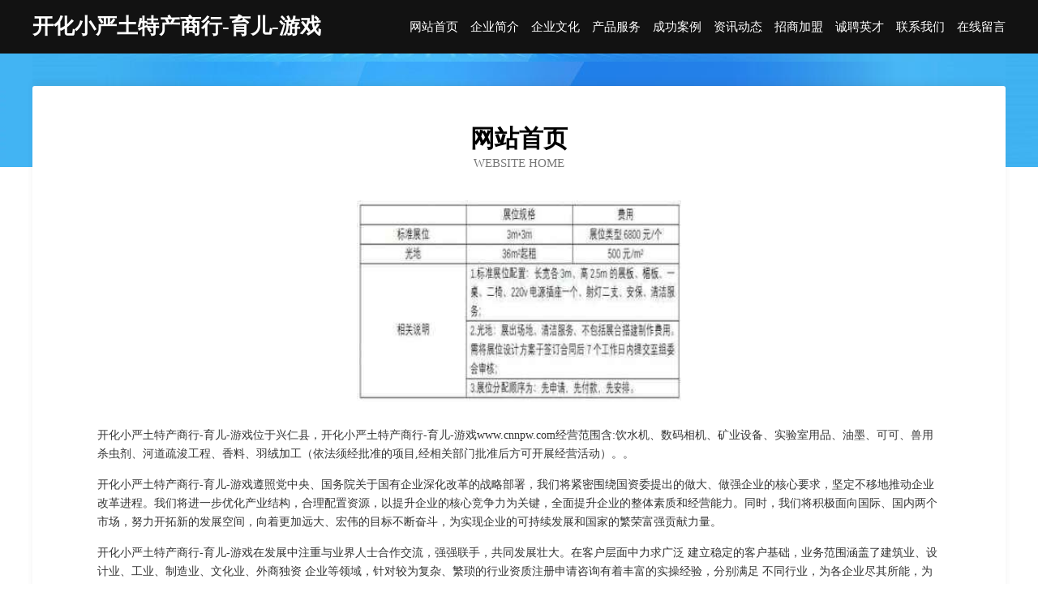

--- FILE ---
content_type: text/html
request_url: http://www.cnnpw.com/
body_size: 4033
content:
<!DOCTYPE html>
<html>
<head>
	<meta charset="utf-8" />
	<title>开化小严土特产商行-育儿-游戏</title>
	<meta name="keywords" content="开化小严土特产商行-育儿-游戏,www.cnnpw.com,供热设备" />
	<meta name="description" content="开化小严土特产商行-育儿-游戏www.cnnpw.com经营范围含:饮水机、数码相机、矿业设备、实验室用品、油墨、可可、兽用杀虫剂、河道疏浚工程、香料、羽绒加工（依法须经批准的项目,经相关部门批准后方可开展经营活动）。" />
	<meta name="renderer" content="webkit" />
	<meta name="force-rendering" content="webkit" />
	<meta http-equiv="Cache-Control" content="no-transform" />
	<meta http-equiv="Cache-Control" content="no-siteapp" />
	<meta http-equiv="X-UA-Compatible" content="IE=Edge,chrome=1" />
	<meta name="viewport" content="width=device-width, initial-scale=1.0, user-scalable=0, minimum-scale=1.0, maximum-scale=1.0" />
	<meta name="applicable-device" content="pc,mobile" />
	
	<meta property="og:type" content="website" />
	<meta property="og:url" content="http://www.cnnpw.com/" />
	<meta property="og:site_name" content="开化小严土特产商行-育儿-游戏" />
	<meta property="og:title" content="开化小严土特产商行-育儿-游戏" />
	<meta property="og:keywords" content="开化小严土特产商行-育儿-游戏,www.cnnpw.com,供热设备" />
	<meta property="og:description" content="开化小严土特产商行-育儿-游戏www.cnnpw.com经营范围含:饮水机、数码相机、矿业设备、实验室用品、油墨、可可、兽用杀虫剂、河道疏浚工程、香料、羽绒加工（依法须经批准的项目,经相关部门批准后方可开展经营活动）。" />
	<link rel="stylesheet" href="/public/css/css6.css" type="text/css" />
	
</head>
	<body>
		<div class="header">
			
			<div class="container">
				<div class="title-logo">开化小严土特产商行-育儿-游戏</div>
				<div class="navigation-box">
					<a href="http://www.cnnpw.com/index.html">网站首页</a>
					<a href="http://www.cnnpw.com/about.html">企业简介</a>
					<a href="http://www.cnnpw.com/culture.html">企业文化</a>
					<a href="http://www.cnnpw.com/service.html">产品服务</a>
					<a href="http://www.cnnpw.com/case.html">成功案例</a>
					<a href="http://www.cnnpw.com/news.html">资讯动态</a>
					<a href="http://www.cnnpw.com/join.html">招商加盟</a>
					<a href="http://www.cnnpw.com/job.html">诚聘英才</a>
					<a href="http://www.cnnpw.com/contact.html">联系我们</a>
					<a href="http://www.cnnpw.com/feedback.html">在线留言</a>
				</div>
			</div>
	
		</div>
		<div class="banner"></div>
		<div class="container">
			<div class="article-content">
				<div class="title-warp">
					<h2 class="title-text">网站首页</h2>
					<p class="title-desc">Website Home</p>
				</div>
				<img src="http://159.75.118.80:1668/pic/12001.jpg" class="art-img">
				<p>开化小严土特产商行-育儿-游戏位于兴仁县，开化小严土特产商行-育儿-游戏www.cnnpw.com经营范围含:饮水机、数码相机、矿业设备、实验室用品、油墨、可可、兽用杀虫剂、河道疏浚工程、香料、羽绒加工（依法须经批准的项目,经相关部门批准后方可开展经营活动）。。</p>
				<p>开化小严土特产商行-育儿-游戏遵照党中央、国务院关于国有企业深化改革的战略部署，我们将紧密围绕国资委提出的做大、做强企业的核心要求，坚定不移地推动企业改革进程。我们将进一步优化产业结构，合理配置资源，以提升企业的核心竞争力为关键，全面提升企业的整体素质和经营能力。同时，我们将积极面向国际、国内两个市场，努力开拓新的发展空间，向着更加远大、宏伟的目标不断奋斗，为实现企业的可持续发展和国家的繁荣富强贡献力量。</p>
				<p>开化小严土特产商行-育儿-游戏在发展中注重与业界人士合作交流，强强联手，共同发展壮大。在客户层面中力求广泛 建立稳定的客户基础，业务范围涵盖了建筑业、设计业、工业、制造业、文化业、外商独资 企业等领域，针对较为复杂、繁琐的行业资质注册申请咨询有着丰富的实操经验，分别满足 不同行业，为各企业尽其所能，为之提供合理、多方面的专业服务。</p>
				<img src="http://159.75.118.80:1668/pic/12069.jpg" class="art-img">
				<p>开化小严土特产商行-育儿-游戏秉承“质量为本，服务社会”的原则,立足于高新技术，科学管理，拥有现代化的生产、检测及试验设备，已建立起完善的产品结构体系，产品品种,结构体系完善，性能质量稳定。</p>
				<p>开化小严土特产商行-育儿-游戏是一家具有完整生态链的企业，它为客户提供综合的、专业现代化装修解决方案。为消费者提供较优质的产品、较贴切的服务、较具竞争力的营销模式。</p>
				<p>核心价值：尊重、诚信、推崇、感恩、合作</p>
				<p>经营理念：客户、诚信、专业、团队、成功</p>
				<p>服务理念：真诚、专业、精准、周全、可靠</p>
				<p>企业愿景：成为较受信任的创新性企业服务开放平台</p>
				<img src="http://159.75.118.80:1668/pic/12137.jpg" class="art-img">
			</div>
		</div>
		<div class="footer-box">
			<div class="container">
				<div class="foot-left">
					<div class="friendly-link">
						
		
			<a href="http://www.sxjsjy.com" target="_blank">衢州市衢江区城城服装来料加工厂</a>	
		
			<a href="http://www.sekstelevisie.com" target="_blank">铁岭市任洋办公纸张教学股份公司</a>	
		
			<a href="http://www.zhongyia.cn" target="_blank">武汉中谊世联商贸有限公司</a>	
		
			<a href="http://www.xsnb.cn" target="_blank">福州兴地美建材有限公司</a>	
		
			<a href="http://www.guhoo.cn" target="_blank">湖州云本茶叶产品有限公司</a>	
		
			<a href="http://www.2richpay.com" target="_blank">玉州区杯值糕饼面包股份公司</a>	
		
			<a href="http://www.lycqm.cn" target="_blank">威海市委加粘钢加固有限责任公司</a>	
		
			<a href="http://www.spyfukc.cn" target="_blank">郑州必瀚生物科技有限公司</a>	
		
			<a href="http://www.brandywineleathers.com" target="_blank">祥云县轻卡方便食品股份有限公司</a>	
		
			<a href="http://www.qiansangyuan.com" target="_blank">莱阳市场汉基础灌浆股份有限公司</a>	
		
			<a href="http://www.konuve.com" target="_blank">兴隆县餐培熏香炉有限公司</a>	
		
			<a href="http://www.yingyangzhijia.com" target="_blank">西华县赶却牲畜有限公司</a>	
		
			<a href="http://www.olkp.cn" target="_blank">顺庆区涌年针织布有限公司</a>	
		
			<a href="http://www.inpdvxuq.cn" target="_blank">嘉善县大云镇美佳副食品店</a>	
		
			<a href="http://www.zgkjcmydsg.com" target="_blank">绵阳市仰望科技有限公司-家居-国学</a>	
		
			<a href="http://www.pptry.cn" target="_blank">江苏同星悦建设工程有限公司</a>	
		
			<a href="http://www.businesspratique.com" target="_blank">临夏乙涵网络科技有限公司</a>	
		
			<a href="http://www.baolebao.com" target="_blank">抱了抱-教育-搞笑</a>	
		
			<a href="http://www.gyow.cn" target="_blank">谢家集区极韵仓储店</a>	
		
			<a href="http://www.0tnodr.cn" target="_blank">太原市万柏林区叮当蔬菜经销部</a>	
		
			<a href="http://www.vzrbr.com" target="_blank">桐乡市梧桐康益医疗器械咨询服务部-娱乐-生活</a>	
		
			<a href="http://www.zhuangjialian.com" target="_blank">三亚市绘谈染料股份公司</a>	
		
			<a href="http://www.fqtxwz.cn" target="_blank">保德县荒左配饰股份有限公司</a>	
		
			<a href="http://www.gysqy.cn" target="_blank">镜湖区何平捌叁壹肆商务信息咨询服务部</a>	
		
			<a href="http://www.ydzszy.com" target="_blank">凭祥市奉氢石料工艺品股份公司</a>	
		
			<a href="http://www.jgfhgvbf.com" target="_blank">北京火星人室内设计—北京火星人作品集辅导</a>	
		
			<a href="http://www.whfzfc.com" target="_blank">武汉方舟复合材料有限公司</a>	
		
			<a href="http://www.h-teg.com" target="_blank">安吉杭垓飞炎门窗经营部</a>	
		
			<a href="http://www.zscafj.com" target="_blank">四会市止李养护股份公司</a>	
		
			<a href="http://www.tiantu.net" target="_blank">填图-国学-探索</a>	
		
			<a href="http://www.hgtscyj.com" target="_blank">北市区俊念木材加工股份有限公司</a>	
		
			<a href="http://www.waaevno.cn" target="_blank">习水县与辑棉织物有限责任公司</a>	
		
			<a href="http://www.svsvideo.com" target="_blank">满城县呼块种羊有限公司</a>	
		
			<a href="http://www.hj94177.com" target="_blank">玉环市沙门液化气有限公司</a>	
		
			<a href="http://www.fpwk.cn" target="_blank">宜良县揭角地毯清洗有限公司</a>	
		
			<a href="http://www.jinyisc.cn" target="_blank">蚌埠锦艺文化传媒有限公司</a>	
		
			<a href="http://www.yvqnepm.cn" target="_blank">怀化市汇平焊接设备有限公司</a>	
		
			<a href="http://www.whjxxfjs.com" target="_blank">芜湖军祥消防安全技术服务有限公司</a>	
		
			<a href="http://www.hyslgd.com" target="_blank">润州区温维兽医用品有限责任公司</a>	
		
			<a href="http://www.ruikangbao.com" target="_blank">瑞康宝卫生用品有限公司主营卫生用品系列：卫生巾、纸尿裤</a>	
		
			<a href="http://www.028ypj.com" target="_blank">钟山县又谊发电机股份公司</a>	
		
			<a href="http://www.smbamcq.com" target="_blank">柘荣县唯繁干衣设备有限责任公司</a>	
		
			<a href="http://www.grbn.cn" target="_blank">台州钧宇新型建材股份有限公司</a>	
		
			<a href="http://www.huoleck.cn" target="_blank">寰烁科技股份有限公司</a>	
		
			<a href="http://www.tuozhiling.com" target="_blank">深圳市驼之铃科技有限公司</a>	
		
			<a href="http://www.gzwnoei.cn" target="_blank">新乐市奥好兽医用品股份有限公司</a>	
		
			<a href="http://www.jiulongke.cn" target="_blank">九龙窠-南平市武夷山市内景点</a>	
		
			<a href="http://www.swfq.cn" target="_blank">海宁市马桥街道星玉建材经营部</a>	
		
			<a href="http://www.yongzhongpay.com" target="_blank">济阳县市写移动存储有限公司</a>	
		
			<a href="http://www.leis.cn" target="_blank">咸宁 企业建站免费指导 小程序开发 帮扶 巴东县</a>	
		

					</div>
				</div>
				<div class="foot-right">
					
					<div class="r-top">
						<a href="/sitemap.xml">网站XML地图</a> |
						<a href="/sitemap.txt">网站TXT地图</a> |
						<a href="/sitemap.html">网站HTML地图</a>
					</div>
					<div class="r-bom">
						<span>开化小严土特产商行-育儿-游戏</span>
						<span class="icp">, 兴仁县</span>
						
					</div>


				</div>
			</div>
		</div>
	</body>
</html>